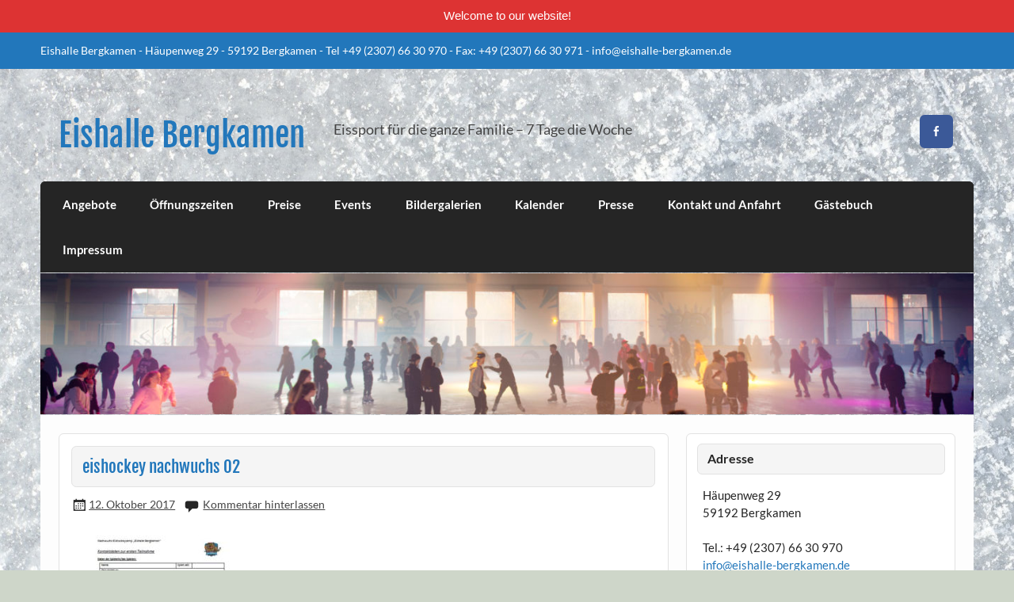

--- FILE ---
content_type: text/html; charset=UTF-8
request_url: http://www.eishalle-bergkamen.de/2017/10/12/nachwuchs-eishockey-camp-ab-30-10/eishockey-nachwuchs-02/
body_size: 8544
content:
<!DOCTYPE html><!-- HTML 5 -->
<html lang="de">

<head>
<meta charset="UTF-8" />
<meta name="viewport" content="width=device-width, initial-scale=1">
<link rel="profile" href="http://gmpg.org/xfn/11" />
<link rel="pingback" href="http://www.eishalle-bergkamen.de/xmlrpc.php" />

<title>eishockey nachwuchs 02 &#8211; Eishalle Bergkamen</title>
<meta name='robots' content='max-image-preview:large' />
<link rel="alternate" type="application/rss+xml" title="Eishalle Bergkamen &raquo; Feed" href="http://www.eishalle-bergkamen.de/feed/" />
<link rel="alternate" type="application/rss+xml" title="Eishalle Bergkamen &raquo; Kommentar-Feed" href="http://www.eishalle-bergkamen.de/comments/feed/" />
<link rel="alternate" type="application/rss+xml" title="Eishalle Bergkamen &raquo; eishockey nachwuchs 02 Kommentar-Feed" href="http://www.eishalle-bergkamen.de/2017/10/12/nachwuchs-eishockey-camp-ab-30-10/eishockey-nachwuchs-02/feed/" />
<script type="text/javascript">
window._wpemojiSettings = {"baseUrl":"https:\/\/s.w.org\/images\/core\/emoji\/14.0.0\/72x72\/","ext":".png","svgUrl":"https:\/\/s.w.org\/images\/core\/emoji\/14.0.0\/svg\/","svgExt":".svg","source":{"concatemoji":"http:\/\/www.eishalle-bergkamen.de\/wp-includes\/js\/wp-emoji-release.min.js?ver=6.2.8"}};
/*! This file is auto-generated */
!function(e,a,t){var n,r,o,i=a.createElement("canvas"),p=i.getContext&&i.getContext("2d");function s(e,t){p.clearRect(0,0,i.width,i.height),p.fillText(e,0,0);e=i.toDataURL();return p.clearRect(0,0,i.width,i.height),p.fillText(t,0,0),e===i.toDataURL()}function c(e){var t=a.createElement("script");t.src=e,t.defer=t.type="text/javascript",a.getElementsByTagName("head")[0].appendChild(t)}for(o=Array("flag","emoji"),t.supports={everything:!0,everythingExceptFlag:!0},r=0;r<o.length;r++)t.supports[o[r]]=function(e){if(p&&p.fillText)switch(p.textBaseline="top",p.font="600 32px Arial",e){case"flag":return s("\ud83c\udff3\ufe0f\u200d\u26a7\ufe0f","\ud83c\udff3\ufe0f\u200b\u26a7\ufe0f")?!1:!s("\ud83c\uddfa\ud83c\uddf3","\ud83c\uddfa\u200b\ud83c\uddf3")&&!s("\ud83c\udff4\udb40\udc67\udb40\udc62\udb40\udc65\udb40\udc6e\udb40\udc67\udb40\udc7f","\ud83c\udff4\u200b\udb40\udc67\u200b\udb40\udc62\u200b\udb40\udc65\u200b\udb40\udc6e\u200b\udb40\udc67\u200b\udb40\udc7f");case"emoji":return!s("\ud83e\udef1\ud83c\udffb\u200d\ud83e\udef2\ud83c\udfff","\ud83e\udef1\ud83c\udffb\u200b\ud83e\udef2\ud83c\udfff")}return!1}(o[r]),t.supports.everything=t.supports.everything&&t.supports[o[r]],"flag"!==o[r]&&(t.supports.everythingExceptFlag=t.supports.everythingExceptFlag&&t.supports[o[r]]);t.supports.everythingExceptFlag=t.supports.everythingExceptFlag&&!t.supports.flag,t.DOMReady=!1,t.readyCallback=function(){t.DOMReady=!0},t.supports.everything||(n=function(){t.readyCallback()},a.addEventListener?(a.addEventListener("DOMContentLoaded",n,!1),e.addEventListener("load",n,!1)):(e.attachEvent("onload",n),a.attachEvent("onreadystatechange",function(){"complete"===a.readyState&&t.readyCallback()})),(e=t.source||{}).concatemoji?c(e.concatemoji):e.wpemoji&&e.twemoji&&(c(e.twemoji),c(e.wpemoji)))}(window,document,window._wpemojiSettings);
</script>
<style type="text/css">
img.wp-smiley,
img.emoji {
	display: inline !important;
	border: none !important;
	box-shadow: none !important;
	height: 1em !important;
	width: 1em !important;
	margin: 0 0.07em !important;
	vertical-align: -0.1em !important;
	background: none !important;
	padding: 0 !important;
}
</style>
	<link rel='stylesheet' id='courage-custom-fonts-css' href='http://www.eishalle-bergkamen.de/wp-content/themes/courage/css/custom-fonts.css?ver=20180413' type='text/css' media='all' />
<link rel='stylesheet' id='wp-block-library-css' href='http://www.eishalle-bergkamen.de/wp-includes/css/dist/block-library/style.min.css?ver=6.2.8' type='text/css' media='all' />
<link rel='stylesheet' id='classic-theme-styles-css' href='http://www.eishalle-bergkamen.de/wp-includes/css/classic-themes.min.css?ver=6.2.8' type='text/css' media='all' />
<style id='global-styles-inline-css' type='text/css'>
body{--wp--preset--color--black: #353535;--wp--preset--color--cyan-bluish-gray: #abb8c3;--wp--preset--color--white: #ffffff;--wp--preset--color--pale-pink: #f78da7;--wp--preset--color--vivid-red: #cf2e2e;--wp--preset--color--luminous-vivid-orange: #ff6900;--wp--preset--color--luminous-vivid-amber: #fcb900;--wp--preset--color--light-green-cyan: #7bdcb5;--wp--preset--color--vivid-green-cyan: #00d084;--wp--preset--color--pale-cyan-blue: #8ed1fc;--wp--preset--color--vivid-cyan-blue: #0693e3;--wp--preset--color--vivid-purple: #9b51e0;--wp--preset--color--primary: #2277bb;--wp--preset--color--light-gray: #f0f0f0;--wp--preset--color--dark-gray: #777777;--wp--preset--gradient--vivid-cyan-blue-to-vivid-purple: linear-gradient(135deg,rgba(6,147,227,1) 0%,rgb(155,81,224) 100%);--wp--preset--gradient--light-green-cyan-to-vivid-green-cyan: linear-gradient(135deg,rgb(122,220,180) 0%,rgb(0,208,130) 100%);--wp--preset--gradient--luminous-vivid-amber-to-luminous-vivid-orange: linear-gradient(135deg,rgba(252,185,0,1) 0%,rgba(255,105,0,1) 100%);--wp--preset--gradient--luminous-vivid-orange-to-vivid-red: linear-gradient(135deg,rgba(255,105,0,1) 0%,rgb(207,46,46) 100%);--wp--preset--gradient--very-light-gray-to-cyan-bluish-gray: linear-gradient(135deg,rgb(238,238,238) 0%,rgb(169,184,195) 100%);--wp--preset--gradient--cool-to-warm-spectrum: linear-gradient(135deg,rgb(74,234,220) 0%,rgb(151,120,209) 20%,rgb(207,42,186) 40%,rgb(238,44,130) 60%,rgb(251,105,98) 80%,rgb(254,248,76) 100%);--wp--preset--gradient--blush-light-purple: linear-gradient(135deg,rgb(255,206,236) 0%,rgb(152,150,240) 100%);--wp--preset--gradient--blush-bordeaux: linear-gradient(135deg,rgb(254,205,165) 0%,rgb(254,45,45) 50%,rgb(107,0,62) 100%);--wp--preset--gradient--luminous-dusk: linear-gradient(135deg,rgb(255,203,112) 0%,rgb(199,81,192) 50%,rgb(65,88,208) 100%);--wp--preset--gradient--pale-ocean: linear-gradient(135deg,rgb(255,245,203) 0%,rgb(182,227,212) 50%,rgb(51,167,181) 100%);--wp--preset--gradient--electric-grass: linear-gradient(135deg,rgb(202,248,128) 0%,rgb(113,206,126) 100%);--wp--preset--gradient--midnight: linear-gradient(135deg,rgb(2,3,129) 0%,rgb(40,116,252) 100%);--wp--preset--duotone--dark-grayscale: url('#wp-duotone-dark-grayscale');--wp--preset--duotone--grayscale: url('#wp-duotone-grayscale');--wp--preset--duotone--purple-yellow: url('#wp-duotone-purple-yellow');--wp--preset--duotone--blue-red: url('#wp-duotone-blue-red');--wp--preset--duotone--midnight: url('#wp-duotone-midnight');--wp--preset--duotone--magenta-yellow: url('#wp-duotone-magenta-yellow');--wp--preset--duotone--purple-green: url('#wp-duotone-purple-green');--wp--preset--duotone--blue-orange: url('#wp-duotone-blue-orange');--wp--preset--font-size--small: 13px;--wp--preset--font-size--medium: 20px;--wp--preset--font-size--large: 36px;--wp--preset--font-size--x-large: 42px;--wp--preset--spacing--20: 0.44rem;--wp--preset--spacing--30: 0.67rem;--wp--preset--spacing--40: 1rem;--wp--preset--spacing--50: 1.5rem;--wp--preset--spacing--60: 2.25rem;--wp--preset--spacing--70: 3.38rem;--wp--preset--spacing--80: 5.06rem;--wp--preset--shadow--natural: 6px 6px 9px rgba(0, 0, 0, 0.2);--wp--preset--shadow--deep: 12px 12px 50px rgba(0, 0, 0, 0.4);--wp--preset--shadow--sharp: 6px 6px 0px rgba(0, 0, 0, 0.2);--wp--preset--shadow--outlined: 6px 6px 0px -3px rgba(255, 255, 255, 1), 6px 6px rgba(0, 0, 0, 1);--wp--preset--shadow--crisp: 6px 6px 0px rgba(0, 0, 0, 1);}:where(.is-layout-flex){gap: 0.5em;}body .is-layout-flow > .alignleft{float: left;margin-inline-start: 0;margin-inline-end: 2em;}body .is-layout-flow > .alignright{float: right;margin-inline-start: 2em;margin-inline-end: 0;}body .is-layout-flow > .aligncenter{margin-left: auto !important;margin-right: auto !important;}body .is-layout-constrained > .alignleft{float: left;margin-inline-start: 0;margin-inline-end: 2em;}body .is-layout-constrained > .alignright{float: right;margin-inline-start: 2em;margin-inline-end: 0;}body .is-layout-constrained > .aligncenter{margin-left: auto !important;margin-right: auto !important;}body .is-layout-constrained > :where(:not(.alignleft):not(.alignright):not(.alignfull)){max-width: var(--wp--style--global--content-size);margin-left: auto !important;margin-right: auto !important;}body .is-layout-constrained > .alignwide{max-width: var(--wp--style--global--wide-size);}body .is-layout-flex{display: flex;}body .is-layout-flex{flex-wrap: wrap;align-items: center;}body .is-layout-flex > *{margin: 0;}:where(.wp-block-columns.is-layout-flex){gap: 2em;}.has-black-color{color: var(--wp--preset--color--black) !important;}.has-cyan-bluish-gray-color{color: var(--wp--preset--color--cyan-bluish-gray) !important;}.has-white-color{color: var(--wp--preset--color--white) !important;}.has-pale-pink-color{color: var(--wp--preset--color--pale-pink) !important;}.has-vivid-red-color{color: var(--wp--preset--color--vivid-red) !important;}.has-luminous-vivid-orange-color{color: var(--wp--preset--color--luminous-vivid-orange) !important;}.has-luminous-vivid-amber-color{color: var(--wp--preset--color--luminous-vivid-amber) !important;}.has-light-green-cyan-color{color: var(--wp--preset--color--light-green-cyan) !important;}.has-vivid-green-cyan-color{color: var(--wp--preset--color--vivid-green-cyan) !important;}.has-pale-cyan-blue-color{color: var(--wp--preset--color--pale-cyan-blue) !important;}.has-vivid-cyan-blue-color{color: var(--wp--preset--color--vivid-cyan-blue) !important;}.has-vivid-purple-color{color: var(--wp--preset--color--vivid-purple) !important;}.has-black-background-color{background-color: var(--wp--preset--color--black) !important;}.has-cyan-bluish-gray-background-color{background-color: var(--wp--preset--color--cyan-bluish-gray) !important;}.has-white-background-color{background-color: var(--wp--preset--color--white) !important;}.has-pale-pink-background-color{background-color: var(--wp--preset--color--pale-pink) !important;}.has-vivid-red-background-color{background-color: var(--wp--preset--color--vivid-red) !important;}.has-luminous-vivid-orange-background-color{background-color: var(--wp--preset--color--luminous-vivid-orange) !important;}.has-luminous-vivid-amber-background-color{background-color: var(--wp--preset--color--luminous-vivid-amber) !important;}.has-light-green-cyan-background-color{background-color: var(--wp--preset--color--light-green-cyan) !important;}.has-vivid-green-cyan-background-color{background-color: var(--wp--preset--color--vivid-green-cyan) !important;}.has-pale-cyan-blue-background-color{background-color: var(--wp--preset--color--pale-cyan-blue) !important;}.has-vivid-cyan-blue-background-color{background-color: var(--wp--preset--color--vivid-cyan-blue) !important;}.has-vivid-purple-background-color{background-color: var(--wp--preset--color--vivid-purple) !important;}.has-black-border-color{border-color: var(--wp--preset--color--black) !important;}.has-cyan-bluish-gray-border-color{border-color: var(--wp--preset--color--cyan-bluish-gray) !important;}.has-white-border-color{border-color: var(--wp--preset--color--white) !important;}.has-pale-pink-border-color{border-color: var(--wp--preset--color--pale-pink) !important;}.has-vivid-red-border-color{border-color: var(--wp--preset--color--vivid-red) !important;}.has-luminous-vivid-orange-border-color{border-color: var(--wp--preset--color--luminous-vivid-orange) !important;}.has-luminous-vivid-amber-border-color{border-color: var(--wp--preset--color--luminous-vivid-amber) !important;}.has-light-green-cyan-border-color{border-color: var(--wp--preset--color--light-green-cyan) !important;}.has-vivid-green-cyan-border-color{border-color: var(--wp--preset--color--vivid-green-cyan) !important;}.has-pale-cyan-blue-border-color{border-color: var(--wp--preset--color--pale-cyan-blue) !important;}.has-vivid-cyan-blue-border-color{border-color: var(--wp--preset--color--vivid-cyan-blue) !important;}.has-vivid-purple-border-color{border-color: var(--wp--preset--color--vivid-purple) !important;}.has-vivid-cyan-blue-to-vivid-purple-gradient-background{background: var(--wp--preset--gradient--vivid-cyan-blue-to-vivid-purple) !important;}.has-light-green-cyan-to-vivid-green-cyan-gradient-background{background: var(--wp--preset--gradient--light-green-cyan-to-vivid-green-cyan) !important;}.has-luminous-vivid-amber-to-luminous-vivid-orange-gradient-background{background: var(--wp--preset--gradient--luminous-vivid-amber-to-luminous-vivid-orange) !important;}.has-luminous-vivid-orange-to-vivid-red-gradient-background{background: var(--wp--preset--gradient--luminous-vivid-orange-to-vivid-red) !important;}.has-very-light-gray-to-cyan-bluish-gray-gradient-background{background: var(--wp--preset--gradient--very-light-gray-to-cyan-bluish-gray) !important;}.has-cool-to-warm-spectrum-gradient-background{background: var(--wp--preset--gradient--cool-to-warm-spectrum) !important;}.has-blush-light-purple-gradient-background{background: var(--wp--preset--gradient--blush-light-purple) !important;}.has-blush-bordeaux-gradient-background{background: var(--wp--preset--gradient--blush-bordeaux) !important;}.has-luminous-dusk-gradient-background{background: var(--wp--preset--gradient--luminous-dusk) !important;}.has-pale-ocean-gradient-background{background: var(--wp--preset--gradient--pale-ocean) !important;}.has-electric-grass-gradient-background{background: var(--wp--preset--gradient--electric-grass) !important;}.has-midnight-gradient-background{background: var(--wp--preset--gradient--midnight) !important;}.has-small-font-size{font-size: var(--wp--preset--font-size--small) !important;}.has-medium-font-size{font-size: var(--wp--preset--font-size--medium) !important;}.has-large-font-size{font-size: var(--wp--preset--font-size--large) !important;}.has-x-large-font-size{font-size: var(--wp--preset--font-size--x-large) !important;}
.wp-block-navigation a:where(:not(.wp-element-button)){color: inherit;}
:where(.wp-block-columns.is-layout-flex){gap: 2em;}
.wp-block-pullquote{font-size: 1.5em;line-height: 1.6;}
</style>
<link rel='stylesheet' id='topbar-css' href='http://www.eishalle-bergkamen.de/wp-content/plugins/top-bar/inc/../css/topbar_style.css?ver=6.2.8' type='text/css' media='all' />
<link rel='stylesheet' id='courage-stylesheet-css' href='http://www.eishalle-bergkamen.de/wp-content/themes/courage/style.css?ver=1.5.7' type='text/css' media='all' />
<link rel='stylesheet' id='genericons-css' href='http://www.eishalle-bergkamen.de/wp-content/themes/courage/css/genericons/genericons.css?ver=3.4.1' type='text/css' media='all' />
<script type='text/javascript' src='http://www.eishalle-bergkamen.de/wp-includes/js/jquery/jquery.min.js?ver=3.6.4' id='jquery-core-js'></script>
<script type='text/javascript' src='http://www.eishalle-bergkamen.de/wp-includes/js/jquery/jquery-migrate.min.js?ver=3.4.0' id='jquery-migrate-js'></script>
<script type='text/javascript' id='topbar_frontjs-js-extra'>
/* <![CDATA[ */
var tpbr_settings = {"fixed":"fixed","user_who":"notloggedin","guests_or_users":"all","message":"Welcome to our website!","status":"active","yn_button":"nobutton","color":"#dd3333","button_text":"","button_url":"","button_behavior":"samewindow","is_admin_bar":"no","detect_sticky":"0"};
/* ]]> */
</script>
<script type='text/javascript' src='http://www.eishalle-bergkamen.de/wp-content/plugins/top-bar/inc/../js/tpbr_front.min.js?ver=6.2.8' id='topbar_frontjs-js'></script>
<!--[if lt IE 9]>
<script type='text/javascript' src='http://www.eishalle-bergkamen.de/wp-content/themes/courage/js/html5shiv.min.js?ver=3.7.3' id='html5shiv-js'></script>
<![endif]-->
<script type='text/javascript' id='courage-jquery-navigation-js-extra'>
/* <![CDATA[ */
var courage_mainnav_title = {"text":"Men\u00fc"};
/* ]]> */
</script>
<script type='text/javascript' src='http://www.eishalle-bergkamen.de/wp-content/themes/courage/js/navigation.js?ver=20210324' id='courage-jquery-navigation-js'></script>
<link rel="https://api.w.org/" href="http://www.eishalle-bergkamen.de/wp-json/" /><link rel="alternate" type="application/json" href="http://www.eishalle-bergkamen.de/wp-json/wp/v2/media/487" /><link rel="EditURI" type="application/rsd+xml" title="RSD" href="http://www.eishalle-bergkamen.de/xmlrpc.php?rsd" />
<link rel="wlwmanifest" type="application/wlwmanifest+xml" href="http://www.eishalle-bergkamen.de/wp-includes/wlwmanifest.xml" />
<meta name="generator" content="WordPress 6.2.8" />
<link rel='shortlink' href='http://www.eishalle-bergkamen.de/?p=487' />
<link rel="alternate" type="application/json+oembed" href="http://www.eishalle-bergkamen.de/wp-json/oembed/1.0/embed?url=http%3A%2F%2Fwww.eishalle-bergkamen.de%2F2017%2F10%2F12%2Fnachwuchs-eishockey-camp-ab-30-10%2Feishockey-nachwuchs-02%2F" />
<link rel="alternate" type="text/xml+oembed" href="http://www.eishalle-bergkamen.de/wp-json/oembed/1.0/embed?url=http%3A%2F%2Fwww.eishalle-bergkamen.de%2F2017%2F10%2F12%2Fnachwuchs-eishockey-camp-ab-30-10%2Feishockey-nachwuchs-02%2F&#038;format=xml" />
<meta name="bmi-version" content="2.0.0" /><style type="text/css" id="custom-background-css">
body.custom-background { background-color: #ced6c9; background-image: url("http://www.eishalle-bergkamen.de/wp-content/uploads/2017/08/hintergrund.jpg"); background-position: left top; background-size: auto; background-repeat: repeat; background-attachment: scroll; }
</style>
	      <script defer type="text/javascript" id="bmip-js-inline-remove-js">
        function objectToQueryString(obj){
          return Object.keys(obj).map(key => key + '=' + obj[key]).join('&');
        }

        function globalBMIKeepAlive() {
          let xhr = new XMLHttpRequest();
          let data = { action: "bmip_keepalive", token: "bmip", f: "refresh" };
          let url = 'http://www.eishalle-bergkamen.de/wp-admin/admin-ajax.php' + '?' + objectToQueryString(data);
          xhr.open('POST', url, true);
          xhr.setRequestHeader("X-Requested-With", "XMLHttpRequest");
          xhr.onreadystatechange = function () {
            if (xhr.readyState === 4) {
              let response;
              if (response = JSON.parse(xhr.responseText)) {
                if (typeof response.status != 'undefined' && response.status === 'success') {
                  //setTimeout(globalBMIKeepAlive, 3000);
                } else {
                  //setTimeout(globalBMIKeepAlive, 20000);
                }
              }
            }
          };

          xhr.send(JSON.stringify(data));
        }

        document.querySelector('#bmip-js-inline-remove-js').remove();
      </script>
      </head>

<body class="attachment attachment-template-default single single-attachment postid-487 attachmentid-487 attachment-jpeg custom-background">
<svg xmlns="http://www.w3.org/2000/svg" viewBox="0 0 0 0" width="0" height="0" focusable="false" role="none" style="visibility: hidden; position: absolute; left: -9999px; overflow: hidden;" ><defs><filter id="wp-duotone-dark-grayscale"><feColorMatrix color-interpolation-filters="sRGB" type="matrix" values=" .299 .587 .114 0 0 .299 .587 .114 0 0 .299 .587 .114 0 0 .299 .587 .114 0 0 " /><feComponentTransfer color-interpolation-filters="sRGB" ><feFuncR type="table" tableValues="0 0.49803921568627" /><feFuncG type="table" tableValues="0 0.49803921568627" /><feFuncB type="table" tableValues="0 0.49803921568627" /><feFuncA type="table" tableValues="1 1" /></feComponentTransfer><feComposite in2="SourceGraphic" operator="in" /></filter></defs></svg><svg xmlns="http://www.w3.org/2000/svg" viewBox="0 0 0 0" width="0" height="0" focusable="false" role="none" style="visibility: hidden; position: absolute; left: -9999px; overflow: hidden;" ><defs><filter id="wp-duotone-grayscale"><feColorMatrix color-interpolation-filters="sRGB" type="matrix" values=" .299 .587 .114 0 0 .299 .587 .114 0 0 .299 .587 .114 0 0 .299 .587 .114 0 0 " /><feComponentTransfer color-interpolation-filters="sRGB" ><feFuncR type="table" tableValues="0 1" /><feFuncG type="table" tableValues="0 1" /><feFuncB type="table" tableValues="0 1" /><feFuncA type="table" tableValues="1 1" /></feComponentTransfer><feComposite in2="SourceGraphic" operator="in" /></filter></defs></svg><svg xmlns="http://www.w3.org/2000/svg" viewBox="0 0 0 0" width="0" height="0" focusable="false" role="none" style="visibility: hidden; position: absolute; left: -9999px; overflow: hidden;" ><defs><filter id="wp-duotone-purple-yellow"><feColorMatrix color-interpolation-filters="sRGB" type="matrix" values=" .299 .587 .114 0 0 .299 .587 .114 0 0 .299 .587 .114 0 0 .299 .587 .114 0 0 " /><feComponentTransfer color-interpolation-filters="sRGB" ><feFuncR type="table" tableValues="0.54901960784314 0.98823529411765" /><feFuncG type="table" tableValues="0 1" /><feFuncB type="table" tableValues="0.71764705882353 0.25490196078431" /><feFuncA type="table" tableValues="1 1" /></feComponentTransfer><feComposite in2="SourceGraphic" operator="in" /></filter></defs></svg><svg xmlns="http://www.w3.org/2000/svg" viewBox="0 0 0 0" width="0" height="0" focusable="false" role="none" style="visibility: hidden; position: absolute; left: -9999px; overflow: hidden;" ><defs><filter id="wp-duotone-blue-red"><feColorMatrix color-interpolation-filters="sRGB" type="matrix" values=" .299 .587 .114 0 0 .299 .587 .114 0 0 .299 .587 .114 0 0 .299 .587 .114 0 0 " /><feComponentTransfer color-interpolation-filters="sRGB" ><feFuncR type="table" tableValues="0 1" /><feFuncG type="table" tableValues="0 0.27843137254902" /><feFuncB type="table" tableValues="0.5921568627451 0.27843137254902" /><feFuncA type="table" tableValues="1 1" /></feComponentTransfer><feComposite in2="SourceGraphic" operator="in" /></filter></defs></svg><svg xmlns="http://www.w3.org/2000/svg" viewBox="0 0 0 0" width="0" height="0" focusable="false" role="none" style="visibility: hidden; position: absolute; left: -9999px; overflow: hidden;" ><defs><filter id="wp-duotone-midnight"><feColorMatrix color-interpolation-filters="sRGB" type="matrix" values=" .299 .587 .114 0 0 .299 .587 .114 0 0 .299 .587 .114 0 0 .299 .587 .114 0 0 " /><feComponentTransfer color-interpolation-filters="sRGB" ><feFuncR type="table" tableValues="0 0" /><feFuncG type="table" tableValues="0 0.64705882352941" /><feFuncB type="table" tableValues="0 1" /><feFuncA type="table" tableValues="1 1" /></feComponentTransfer><feComposite in2="SourceGraphic" operator="in" /></filter></defs></svg><svg xmlns="http://www.w3.org/2000/svg" viewBox="0 0 0 0" width="0" height="0" focusable="false" role="none" style="visibility: hidden; position: absolute; left: -9999px; overflow: hidden;" ><defs><filter id="wp-duotone-magenta-yellow"><feColorMatrix color-interpolation-filters="sRGB" type="matrix" values=" .299 .587 .114 0 0 .299 .587 .114 0 0 .299 .587 .114 0 0 .299 .587 .114 0 0 " /><feComponentTransfer color-interpolation-filters="sRGB" ><feFuncR type="table" tableValues="0.78039215686275 1" /><feFuncG type="table" tableValues="0 0.94901960784314" /><feFuncB type="table" tableValues="0.35294117647059 0.47058823529412" /><feFuncA type="table" tableValues="1 1" /></feComponentTransfer><feComposite in2="SourceGraphic" operator="in" /></filter></defs></svg><svg xmlns="http://www.w3.org/2000/svg" viewBox="0 0 0 0" width="0" height="0" focusable="false" role="none" style="visibility: hidden; position: absolute; left: -9999px; overflow: hidden;" ><defs><filter id="wp-duotone-purple-green"><feColorMatrix color-interpolation-filters="sRGB" type="matrix" values=" .299 .587 .114 0 0 .299 .587 .114 0 0 .299 .587 .114 0 0 .299 .587 .114 0 0 " /><feComponentTransfer color-interpolation-filters="sRGB" ><feFuncR type="table" tableValues="0.65098039215686 0.40392156862745" /><feFuncG type="table" tableValues="0 1" /><feFuncB type="table" tableValues="0.44705882352941 0.4" /><feFuncA type="table" tableValues="1 1" /></feComponentTransfer><feComposite in2="SourceGraphic" operator="in" /></filter></defs></svg><svg xmlns="http://www.w3.org/2000/svg" viewBox="0 0 0 0" width="0" height="0" focusable="false" role="none" style="visibility: hidden; position: absolute; left: -9999px; overflow: hidden;" ><defs><filter id="wp-duotone-blue-orange"><feColorMatrix color-interpolation-filters="sRGB" type="matrix" values=" .299 .587 .114 0 0 .299 .587 .114 0 0 .299 .587 .114 0 0 .299 .587 .114 0 0 " /><feComponentTransfer color-interpolation-filters="sRGB" ><feFuncR type="table" tableValues="0.098039215686275 1" /><feFuncG type="table" tableValues="0 0.66274509803922" /><feFuncB type="table" tableValues="0.84705882352941 0.41960784313725" /><feFuncA type="table" tableValues="1 1" /></feComponentTransfer><feComposite in2="SourceGraphic" operator="in" /></filter></defs></svg>
<a class="skip-link screen-reader-text" href="#content">Skip to content</a>

	<div id="topheader-wrap">
		
	<div id="topheader" class="clearfix">

		
			<div id="topheader-text" class="header-text clearfix">
				<p>Eishalle Bergkamen - Häupenweg 29 - 59192 Bergkamen - Tel +49 (2307) 66 30 970 - Fax: +49 (2307) 66 30 971 - info@eishalle-bergkamen.de</p>
			</div>

		
	</div>	</div>

	<div id="wrapper" class="hfeed">

		<div id="header-wrap">

			<header id="header" class="clearfix" role="banner">

				<div id="logo" class="clearfix">

										
		<p class="site-title"><a href="http://www.eishalle-bergkamen.de/" rel="home">Eishalle Bergkamen</a></p>

						
			<p class="site-description">Eissport für die ganze Familie &#8211; 7 Tage die Woche</p>

		
				</div>

				<div id="header-content" class="clearfix">
					
		<div id="header-social-icons" class="social-icons-wrap clearfix">
			<ul id="social-icons-menu" class="menu"><li id="menu-item-195" class="menu-item menu-item-type-custom menu-item-object-custom menu-item-195"><a href="https://www.facebook.com/eissporthallebergkamenweddinghofen/"><span class="screen-reader-text">Facebook</span></a></li>
</ul>		</div>

				</div>

			</header>

		</div>

		<div id="navi-wrap">
			<nav id="mainnav" class="clearfix" role="navigation">
				<ul id="mainnav-menu" class="main-navigation-menu"><li id="menu-item-315" class="menu-item menu-item-type-post_type menu-item-object-page menu-item-has-children menu-item-315"><a href="http://www.eishalle-bergkamen.de/angebote/">Angebote</a>
<ul class="sub-menu">
	<li id="menu-item-320" class="menu-item menu-item-type-post_type menu-item-object-page menu-item-320"><a href="http://www.eishalle-bergkamen.de/disco/">Disco</a></li>
	<li id="menu-item-318" class="menu-item menu-item-type-post_type menu-item-object-page menu-item-318"><a href="http://www.eishalle-bergkamen.de/eishockey/">Eishockey</a></li>
	<li id="menu-item-316" class="menu-item menu-item-type-post_type menu-item-object-page menu-item-316"><a href="http://www.eishalle-bergkamen.de/familie/">Familie / Jedermann</a></li>
	<li id="menu-item-317" class="menu-item menu-item-type-post_type menu-item-object-page menu-item-317"><a href="http://www.eishalle-bergkamen.de/schulsport/">Schulsport</a></li>
	<li id="menu-item-321" class="menu-item menu-item-type-post_type menu-item-object-page menu-item-321"><a href="http://www.eishalle-bergkamen.de/individuell/">Buchung</a></li>
</ul>
</li>
<li id="menu-item-280" class="menu-item menu-item-type-post_type menu-item-object-page menu-item-280"><a href="http://www.eishalle-bergkamen.de/oeffnungszeiten/">Öffnungszeiten</a></li>
<li id="menu-item-278" class="menu-item menu-item-type-post_type menu-item-object-page menu-item-278"><a href="http://www.eishalle-bergkamen.de/preise/">Preise</a></li>
<li id="menu-item-542" class="menu-item menu-item-type-taxonomy menu-item-object-category menu-item-542"><a href="http://www.eishalle-bergkamen.de/category/events/">Events</a></li>
<li id="menu-item-375" class="menu-item menu-item-type-post_type menu-item-object-page menu-item-375"><a href="http://www.eishalle-bergkamen.de/bilder/">Bildergalerien</a></li>
<li id="menu-item-392" class="menu-item menu-item-type-custom menu-item-object-custom menu-item-392"><a href="http://www.eishalle-bergkamen.de/events/">Kalender</a></li>
<li id="menu-item-540" class="menu-item menu-item-type-taxonomy menu-item-object-category menu-item-540"><a href="http://www.eishalle-bergkamen.de/category/presse/">Presse</a></li>
<li id="menu-item-277" class="menu-item menu-item-type-post_type menu-item-object-page menu-item-277"><a href="http://www.eishalle-bergkamen.de/kontakt-und-anfahrt/">Kontakt und Anfahrt</a></li>
<li id="menu-item-275" class="menu-item menu-item-type-post_type menu-item-object-page menu-item-275"><a href="http://www.eishalle-bergkamen.de/gaestebuch/">Gästebuch</a></li>
<li id="menu-item-374" class="menu-item menu-item-type-post_type menu-item-object-page menu-item-374"><a href="http://www.eishalle-bergkamen.de/impressum/">Impressum</a></li>
</ul>			</nav>
		</div>

		
			<div id="custom-header">

				
					<img src="http://www.eishalle-bergkamen.de/wp-content/uploads/2018/04/cropped-DSB_4679-Kopie.jpg" srcset="http://www.eishalle-bergkamen.de/wp-content/uploads/2018/04/cropped-DSB_4679-Kopie.jpg 1320w, http://www.eishalle-bergkamen.de/wp-content/uploads/2018/04/cropped-DSB_4679-Kopie-300x45.jpg 300w, http://www.eishalle-bergkamen.de/wp-content/uploads/2018/04/cropped-DSB_4679-Kopie-768x116.jpg 768w, http://www.eishalle-bergkamen.de/wp-content/uploads/2018/04/cropped-DSB_4679-Kopie-1024x154.jpg 1024w" width="1320" height="199" alt="Eishalle Bergkamen">

				
			</div>

		
	<div id="wrap" class="clearfix">
		
		<section id="content" class="primary" role="main">
		
					
		
	<article id="post-487" class="post-487 attachment type-attachment status-inherit hentry">
	
				
		<h1 class="entry-title post-title">eishockey nachwuchs 02</h1>		
		<div class="entry-meta postmeta"><span class="meta-date"><a href="http://www.eishalle-bergkamen.de/2017/10/12/nachwuchs-eishockey-camp-ab-30-10/eishockey-nachwuchs-02/" title="21:02" rel="bookmark"><time class="entry-date published updated" datetime="2017-10-12T21:02:30+02:00">12. Oktober 2017</time></a></span>
	<span class="meta-comments">
		<a href="http://www.eishalle-bergkamen.de/2017/10/12/nachwuchs-eishockey-camp-ab-30-10/eishockey-nachwuchs-02/#respond">Kommentar hinterlassen</a>	</span>

</div>

		<div class="entry clearfix">
			<p class="attachment"><a href='http://www.eishalle-bergkamen.de/wp-content/uploads/2017/10/eishockey-nachwuchs-02.jpg'><img width="211" height="300" src="http://www.eishalle-bergkamen.de/wp-content/uploads/2017/10/eishockey-nachwuchs-02-211x300.jpg" class="attachment-medium size-medium" alt="" decoding="async" loading="lazy" srcset="http://www.eishalle-bergkamen.de/wp-content/uploads/2017/10/eishockey-nachwuchs-02-211x300.jpg 211w, http://www.eishalle-bergkamen.de/wp-content/uploads/2017/10/eishockey-nachwuchs-02.jpg 451w" sizes="(max-width: 211px) 100vw, 211px" /></a></p>
			<!-- <rdf:RDF xmlns:rdf="http://www.w3.org/1999/02/22-rdf-syntax-ns#"
			xmlns:dc="http://purl.org/dc/elements/1.1/"
			xmlns:trackback="http://madskills.com/public/xml/rss/module/trackback/">
		<rdf:Description rdf:about="http://www.eishalle-bergkamen.de/2017/10/12/nachwuchs-eishockey-camp-ab-30-10/eishockey-nachwuchs-02/"
    dc:identifier="http://www.eishalle-bergkamen.de/2017/10/12/nachwuchs-eishockey-camp-ab-30-10/eishockey-nachwuchs-02/"
    dc:title="eishockey nachwuchs 02"
    trackback:ping="http://www.eishalle-bergkamen.de/2017/10/12/nachwuchs-eishockey-camp-ab-30-10/eishockey-nachwuchs-02/trackback/" />
</rdf:RDF> -->
			<div class="page-links"></div>			
		</div>
		
		
	</article>		
		
	<nav class="navigation post-navigation" aria-label="Beiträge">
		<h2 class="screen-reader-text">Beitrags-Navigation</h2>
		<div class="nav-links"><div class="nav-previous"><a href="http://www.eishalle-bergkamen.de/2017/10/12/nachwuchs-eishockey-camp-ab-30-10/" rel="prev">&laquo; Nachwuchs-Eishockey-Camp ab 30.10.</a></div></div>
	</nav>			
				
		


	<div id="comments">
	
		
						<div id="respond" class="comment-respond">
		<h3 id="reply-title" class="comment-reply-title">Schreibe einen Kommentar <small><a rel="nofollow" id="cancel-comment-reply-link" href="/2017/10/12/nachwuchs-eishockey-camp-ab-30-10/eishockey-nachwuchs-02/#respond" style="display:none;">Antworten abbrechen</a></small></h3><form action="http://www.eishalle-bergkamen.de/wp-comments-post.php" method="post" id="commentform" class="comment-form"><p class="comment-notes"><span id="email-notes">Deine E-Mail-Adresse wird nicht veröffentlicht.</span> <span class="required-field-message">Erforderliche Felder sind mit <span class="required">*</span> markiert</span></p><p class="comment-form-comment"><label for="comment">Kommentar <span class="required">*</span></label> <textarea id="comment" name="comment" cols="45" rows="8" maxlength="65525" required="required"></textarea></p><p class="comment-form-author"><label for="author">Name <span class="required">*</span></label> <input id="author" name="author" type="text" value="" size="30" maxlength="245" autocomplete="name" required="required" /></p>
<p class="comment-form-email"><label for="email">E-Mail <span class="required">*</span></label> <input id="email" name="email" type="text" value="" size="30" maxlength="100" aria-describedby="email-notes" autocomplete="email" required="required" /></p>
<p class="comment-form-url"><label for="url">Website</label> <input id="url" name="url" type="text" value="" size="30" maxlength="200" autocomplete="url" /></p>
<p class="form-submit"><input name="submit" type="submit" id="submit" class="submit" value="Kommentar abschicken" /> <input type='hidden' name='comment_post_ID' value='487' id='comment_post_ID' />
<input type='hidden' name='comment_parent' id='comment_parent' value='0' />
</p></form>	</div><!-- #respond -->
			
	</div>

		
		</section>
		
		
	<section id="sidebar" class="secondary clearfix" role="complementary">

		<aside id="text-5" class="widget widget_text clearfix"><h3 class="widgettitle"><span>Adresse</span></h3>			<div class="textwidget">Häupenweg 29<br>
59192 Bergkamen<br>
<br>
Tel.: +49 (2307) 66 30 970<br>
<a href="mailto:info@eishalle-bergkamen.de">info@eishalle-bergkamen.de</a></div>
		</aside><aside id="text-10" class="widget widget_text clearfix"><h3 class="widgettitle"><span>Eintritt</span></h3>			<div class="textwidget"><p><a href="http://www.eishalle-bergkamen.de/preise/">Preisliste</a></p>
</div>
		</aside><aside id="text-2" class="widget widget_text clearfix"><h3 class="widgettitle"><span>Vereine</span></h3>			<div class="textwidget"><a href="http://grizzlys-bergkamen.de/" target="_new" rel="noopener">ESV Grizzlys Bergkamen</a><br>
<a href="http://ec-bergkamen.de/" target="_new" rel="noopener">EC Bergkamener Bären</a><br><a href="http://erc-bergkamen.com/" target="_new" rel="noopener">ERC Bergkamen 1984 e.V.</a></div>
		</aside><aside id="text-4" class="widget widget_text clearfix"><h3 class="widgettitle"><span>Öffnungszeiten</span></h3>			<div class="textwidget"><strong>Montag</strong><br>
9.00 Uhr bis 12.30 Uhr <a href="http://www.eishalle-bergkamen.de/schulsport/"><u>Schulsport</u></a><br></p>

14.45 Uhr bis 18.00 Uhr Training des <a href="http://erc-bergkamen.com/" target="_blank" rel="noopener">ERC Bergkamen</a> und des KSV<br></p>

18.10 Uhr bis 22.00 Uhr Training des ESV "Grizzlys" Bergkamen<br></p>


<strong>Dienstag</strong><br>
9.00 Uhr bis 12.30 Uhr <a href="http://www.eishalle-bergkamen.de/schulsport/"><u>Schulsport</u></a><br></p>
14.45 Uhr bis 15.45 Uhr OGS<br></p>
15.45 Uhr bis 16.45 Lauflernschule "Eislaufführerschein"<br></p>
16.45 Uhr bis 18.55 Training des ESV "Grizzlys" Bergkamen<br></p>
19.05 Uhr bis 20.05 Uhr <a href="http://www.eishalle-bergkamen.de/eishockey/"><u>Eishockey Training ECB</u></a><br></p>
20.15 bis 21.30 Uhr <a href="http://www.eishalle-bergkamen.de/eishockey/"><u>Eishockey Training</u></a><br></p>

<strong>Mittwoch</strong><br>
9.00 Uhr bis 12.30 Uhr <a href="http://www.eishalle-bergkamen.de/schulsport/"><u>Schulsport</u></a><br></p>
14.45 Uhr bis 17.30 Uhr Training des <a href="http://erc-bergkamen.com/" target="_blank" rel="noopener">ERC Bergkamen</a> und des KSV<br></p>
17.30 Uhr bis 19.40 Uhr Training des ESV "Grizzlys" Bergkamen<br></p>
19.50 Uhr bis 21.05 Uhr <a href="http://www.eishalle-bergkamen.de/eishockey/"><u>Eishockey Training</u></a><br></p>
21.15 Uhr bis 22.15 Uhr <a href="http://www.eishalle-bergkamen.de/eishockey/"><u>Hobby Eishockey</u></a><br></p>

<strong>Donnerstag</strong><br>
9.00 Uhr bis 12.30 Uhr <a href="http://www.eishalle-bergkamen.de/schulsport/"><u>Schulsport</u></a><br></p>
14.45 Uhr bis 16.45 Uhr Training des <a href="http://erc-bergkamen.com/" target="_blank" rel="noopener">ERC Bergkamen</a> und des KSV<br></p>
16.45 Uhr bis 18.55 Uhr Training des ESV "Grizzlys" Bergkamen<br></p>
19.05 Uhr bis 20.05 Uhr <a href="http://www.eishalle-bergkamen.de/eishockey/"><u>Eishockey Training ECB</u></a><br></p>
20.15 Uhr bis 21.30 Uhr <a href="http://www.eishalle-bergkamen.de/eishockey/"><u>Eishockey Training</u></a><br></p>

<strong>Freitag</strong><br>
9.00 Uhr bis 12.30 Uhr <a href="http://www.eishalle-bergkamen.de/schulsport/"><u>Schulsport</u></a><br></p>
14.45 Uhr bis 17.00 Uhr Training des <a href="http://erc-bergkamen.com/" target="_blank" rel="noopener">ERC Bergkamen</a> und des KSV<br></p>
17.00 Uhr bis 18.00 Uhr Training des ESV "Grizzlys" Bergkamen<br></p>
18.00 Uhr bis 18.45 Uhr <a href="http://www.eishalle-bergkamen.de/familie/"><u>Eltern-Bambini Lauftraining</u></a><br></p>
ab 19.00 Uhr <a href="http://www.eishalle-bergkamen.de/disco/"><u>Disco</u></a><br></p>

<strong>Samstag</strong><br>
07.30 bis 12.30 Uhr <a href="http://www.eishalle-bergkamen.de/familie/"><u>Eishockeyligaspiele der Young Grizzlys</u></a><br></p>
14.00 Uhr bis 16.30 Uhr öffentliche Laufzeit<br></p>
19.30 bis 22.30 Uhr <a href="http://www.eishalle-bergkamen.de/disco/"><u></u></a> / <a href="http://www.eishalle-bergkamen.de/disco/"><u>Party-Time</u></a><br></p>

<strong>Sonntag</strong><br>
11.00 bis 14.00 Uhr <a href="http://www.eishalle-bergkamen.de/familie/"><u>Familienlaufzeit</u></a><br></p>
14.30 bis 17.30 Uhr <a href="http://www.eishalle-bergkamen.de/familie/"><u>Discolaufzeit mit DJs TwiceBeatz<br></p>
ab 18.00 Uhr <a href="http://www.eishalle-bergkamen.de/Ligaspiele/"><u>Ligaspiele</u></a><br></p>

<strong> zusätzliche können individuelle Trainings- und Laufzeiten gebucht werden</strong><br></p>

Fällt der Feiertag auf einen Sonntag, gelten die Sonntagsöffnungszeiten!</div>
		</aside><aside id="custom_html-4" class="widget_text widget widget_custom_html clearfix"><h3 class="widgettitle"><span>Anfahrt</span></h3><div class="textwidget custom-html-widget"><center>So finden Sie uns<br>
[wpgmza id="1"]
<a href="http://www.eishalle-bergkamen.de/kontakt-und-anfahrt/">Wegbeschreibung</a></center></div></aside><aside id="custom_html-3" class="widget_text widget widget_custom_html clearfix"><div class="textwidget custom-html-widget"><center>
<img src="http://www.eishalle-bergkamen.de/wp-content/uploads/2017/08/natürlich.gif" alt="" border="0" width="200" height=""></a>
<br>
<br>
<a href="http://www.grizzlys-bergkamen.de/"><img src="http://www.eishalle-bergkamen.de/wp-content/uploads/2017/09/base.jpg" alt="" border="0" width="200" height=""></a>
<br>
<br>
<img src="http://www.eishalle-bergkamen.de/wp-content/uploads/2017/08/IMG_0686.png" alt="" border="0" width="100" height="">
</center>
</div></aside>
	</section>	</div>
	

	
	<div id="footer-wrap">

		<footer id="footer" class="container clearfix" role="contentinfo">

			<nav id="footernav" class="clearfix" role="navigation">
							</nav>

			<div id="footer-text">
				
	<span class="credit-link">
		Erstellt mit <a href="http://wordpress.org" title="WordPress">WordPress</a> und <a href="https://themezee.com/themes/courage/" title="Courage WordPress Theme">Courage</a>.	</span>

			</div>

		</footer>

	</div>

</div><!-- end #wrapper -->

<script type='text/javascript' src='http://www.eishalle-bergkamen.de/wp-includes/js/comment-reply.min.js?ver=6.2.8' id='comment-reply-js'></script>
</body>
</html>
